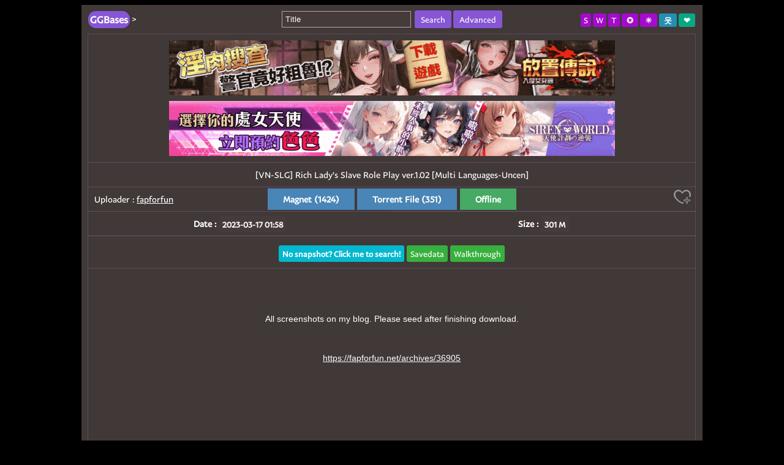

--- FILE ---
content_type: text/html;charset=UTF-8
request_url: https://www.ggbases.com/view.so?id=117915
body_size: 16911
content:


<!DOCTYPE html PUBLIC "-//W3C//DTD XHTML 1.0 Transitional//EN" "http://www.w3.org/TR/xhtml1/DTD/xhtml1-transitional.dtd">
<html>
<head>
	<meta http-equiv="Content-Type" content="text/html; charset=utf-8" />
	<title>[VN-SLG] Rich Lady's Slave Role Play ver.1.02 [Multi Languages-Uncen] BT/Magnet-GGBases</title>
	<meta name="keywords" content="hgame,h-game,doujin game,galgame,RPG,ADV,AVG,ACT,SLG,BitTorrent,Torrent,BT,Magnet" />
	<meta name="description" content="[VN-SLG] Rich Lady's Slave Role Play ver.1.02 [Multi Languages-Uncen]" />
	<meta http-equiv="x-dns-prefetch-control" content="on">
  	<link rel="dns-prefetch" href="https://a.realsrv.com" />
	<link rel="dns-prefetch" href="https://syndication.realsrv.com" />
	<link rel="dns-prefetch" href="https://poweredby.jads.co" />
	
	<link rel="icon" href="//www.ggbases.com/favicon.ico" type="image/x-icon" />
	<link rel="shortcut" href="//www.ggbases.com/favicon.ico"/>
	<link rel="bookmark" href="//www.ggbases.com/favicon.ico"/>
	<script type="text/javascript" src="//www.ggbases.com/js/dayjs.1.8.21.min.js"></script>
	<script type="text/javascript" src="//www.ggbases.com/js/jquery-1.7.2.min.js"></script>
	<script type="text/javascript">
	String.prototype.startsWith = String.prototype.startsWith || function (str) {
	    var reg = new RegExp("^" + str);
	    return reg.test(this);
	}
	String.prototype.endsWith = String.prototype.endsWith || function (str) {
	    var reg = new RegExp(str + "$");
	    return reg.test(this);
	}
	var pagespeed = {CriticalImages:{checkImageForCriticality: function(){}}}
	function parseSize(bytes){
		if(! bytes) return 'unknown';
		if (bytes === 0) return '0 B';
		var k = 1024, sizes = ['B', 'K', 'M', 'G', 'T', 'P', 'E', 'Z', 'Y'],
		i = Math.floor(Math.log(bytes) / Math.log(k));
		var v = (bytes / Math.pow(k, i)).toPrecision(3);
		if(v.indexOf("e") != -1){
			v = (bytes / Math.pow(k, i)).toFixed(0);
		}
	    return v + ' ' + sizes[i];
	}
	</script>
	<style type="text/css">
		#description table td{width:35%}#description a{text-decoration: underline;}#description img{margin:10px 0 0}#description p{margin:0}
		#description blockquote {padding: 2px 10px;margin:0px;}#description blockquote p{padding: 0px 10px;margin:0px;text-align:left}
		
		b, u, i, center,
		dl, dt, dd, ol, ul, li,
		fieldset, form, label, legend,
		table, caption, tbody, tfoot, thead, tr, th, td{margin: 0;padding: 0;border: 0;background: transparent;}
		dl, dt, dd, ol, ul, li{list-style:none;}
		.pages ul,.pages ol,.pages li{list-style:none;}
		
		.labels{display: inline;line-height:0;padding: .2em .4em;color: #fff;text-align: center;white-space: nowrap;vertical-align: middle;background-color: #e4eff1;border-radius: .25em;}
		.labels:visited{color:white}.hover:hover {background-color: #1807a7}
		.titleinput,.inputtext{
		    text-rendering: auto;color: initial;letter-spacing: normal;word-spacing: normal;text-transform: none;text-indent: 0px;
		    text-shadow: none;display: inline-block;text-align: start;margin: 0em;width: 100%;padding:5px;color: #222;
		    vertical-align: middle;background-color: #fff;border: 1px solid #7786b1;-webkit-box-shadow: inset 0 1px 1px rgba(0,0,0,.075);
		    box-shadow: inset 0 1px 1px rgba(0,0,0,.075);-webkit-transition: border-color ease-in-out .15s,-webkit-box-shadow ease-in-out .15s;
		    -o-transition: border-color ease-in-out .15s,box-shadow ease-in-out .15s;transition: border-color ease-in-out .15s,box-shadow ease-in-out .15s;
		}
		.label{display: inline;line-height:0;padding: .4em .5em;font-size: 90%;color:#fff;text-align: center;white-space: nowrap;vertical-align: middle;background-color: #F5F5F5;border-radius: .25em;}
		.label_c{color:#38b03f}
		
		input{outline: none;inline: none;}
		a{color:#800000;cursor:pointer;text-decoration:none;} 
		.info a{color:#000}
		a:visited{color:#666;text-decoration:underline;}
		a:hover{color:#e60;text-shadow: #0090ff 0px 0px 1px;}
		fieldset{width:78.6%;background-color:#FBFBFB;padding:5px 10px;margin:5px auto;border:0px solid #BEC3C6;overflow:hidden;}
		body{background-image: url("[data-uri]");font-family:PayPalSansBig-Regular,Arial,'Microsoft Yahei',微软雅黑;}
		table{width:100%;padding:10px;border-collapse:collapse;}
		table caption{position:relative;text-align:center;color:#666;margin:5px 0;padding-bottom:5px;font-size:13px;}
		table tr.dtr{background-color: #e4eff1}table tr.gtr{background-color: #e4eff1}
		table th{font-size:14px;color:#800000;text-align:center;border:1px solid #BFBFBF;background:#F5F5F5;padding:10px 5px;}
		table td{font-size:14px;border:1px solid rgba(217, 204, 228, 0.75);text-align:center;padding:10px 5px;}#recommendBts td{background:#F5F5F5;padding:10px;}
		.trhover2{background-color:#F5F5F5}
		.topleft{position:absolute;top:4px;left:0}
		.topright{position:absolute;top:5px;right:0}
		img{border:none}.navb{border-radius: .2em;color:#259a2a;}
		.dbutton{padding:8px 25px;cursor:pointer;background-color:#4985B7;color:#fff;font-weight: bold;}
		.dbutton:hover{color:#fff;background-color: #1807a7}
		.dbutton2{background-color: #46a964;margin-left: -3px;}
		.dbutton3{background-color: #a9465d;margin-left: 0.5px;}
		.alignbar{margin-top: -5px;margin-bottom: -20px;}
		.alignbar span{padding: 2px 5px;border: 1px solid #fff;cursor: pointer;background-color: #4985b7;color: #fff;font-size: 0.8em;}
		.file_folder{background-color:#F5F5F5}
		/* Footer style */
		#footer {font-size:0.8em;background: #F5F5F5;border:1px solid #BFBFBF;border-top:0;padding:5px 0 5px 0;}
		#footer p {line-height:25px;text-align: center;color:#777;}
		#footer a{color:#3oo; text-decoration:none;padding-left: 5px;}
		.fixedTop{display:none;height:40px;background-color:#F5F5F5;position:fixed;top:0;font-size:13px;border-bottom:1px solid #bababa;}
		@font-face{
		    font-family: 'PayPalSansBig-Regular';
		    src : url('/fonts/PayPalSansBig-Regular.ttf');
		}
			
				body{color:#fff;background-image:none;background-color:#000;}
				fieldset{background-color:rgba(70,60,60,0.94);}table caption{color:#fff}
				a{color:#fff;}a:hover{color:#e60;}a:visited{color:#bababa;}
				table td{border:1px solid rgba(116,100,130,0.49);}
				table th{color:#fff;border:1px solid rgba(116,100,130,0.49);background:rgba(0,0,0,0.45);}
				table tr.dtr{background-color: rgba(21,17,17,0.34)}table tr.gtr{background-color: rgba(21,17,17,0.34)}
				.info a{color:#fff}
				#recommendBts td{background:rgba(21,17,17,0.34);}.file_folder{background-color:rgba(21,17,17,0.34)}
				#footer {background: rgba(70,60,60,0.94);border:none;}
				#footer p {color:#fff;}.label{background-color:rgba(70,60,60,0.94);color:#fffdfc}.label a{color:#fffdfc}
				.fixedTop{background-color:rgba(70,60,60,0.94);border-bottom:1px solid rgba(116,100,130,0.49)}
				input,.titleinput,.inputtext{background-color: rgba(70,60,60,0.94);border: 1px solid #b3a9a9;color:#fff;caret-color:fff;}
				input::-webkit-input-placeholder {color: #fff;}input::-moz-input-placeholder {color: #fff;}input::-ms-input-placeholder {color: #fff;}
				.labels{background-color: #5a6061;}.navb{color:#fff;}.hover:hover {background-color: #c12806}
				#addFavorite img{filter:invert()}
				.dbutton:hover{background-color:#c12806}
				
			
		
		 
		.topleft a.sitename{font-size:1.2em;color:#e60}.topleft a.sitename b{display: inline;line-height:0;padding: .15em .25em .25em;color: #fff;text-align: center;white-space: nowrap;vertical-align: middle;background-color: #8656d4;border-radius: 0.8em;}
		.btnlabel{display: inline;padding: .2em .4em;color: #fff;text-align: center;white-space: nowrap;vertical-align: middle;background-color: #d6be18;border-radius: .25em;cursor:pointer}
		.btnlabel:hover {background-color: #1807a7}
		.ahover:hover {background-color: #1807a7}
		.slabels{display: inline;padding: .2em .4em;color: #fff;text-align: center;white-space: nowrap;vertical-align: middle;background-color: #5988b9;border-radius: .25em;}
		.lbc_s1{background-color: #a60ace}.lbc_s2{background-color: #2290b1}
		.lbc_s3{background-color: #07a985}.lbc_s4{background-color: #ab4788}
		.lbc_s5{background-color: #f1a325}.lbc_s6{background-color: #ce0404}
		.lbc_s7{background-color: #ea644a}.lbc_s8{background-color:#9e4410}
		
		.back-to-top {
		  position: relative;
		  font-size: 13px;
		  display: inline-block;
		  z-index: 100999;
		  color: #888;
		  background: #efefef;
		  border:solid 1px #d2d2d2;
		}
		.back-to-top:hover,.back-to-top:focus{
		  color: #fff;
		  border:solid 1px #aaa;
		}
		.top_pink{
		   background: #DA4882;
		   box-shadow: 0 0 5px #8E004B;
		   border: 0;
		   padding:10px;
		   color: #fff;
		   border-radius: 5px;
		   transition: all 0.3s;
		   -webkit-transition: all 0.3s;
		}
		.top_pink:hover{
		  border: 0;
		  color: #efefef;
		  box-shadow: 0 0 10px #8E004B;
		  text-decoration: none;   
		}

		table caption{position:relative;padding-bottom:10px;}
		table td{padding:10px;}.dbuttoncopied{background-color: #c20768;}
		.recommendstr img{height:120px;float:left;margin-right:10px;}
		.recommendstr td{text-align:left}
		.l_i {background-color: #03b8cf;color:#fff}.l_s {background-color: #38b03f;color:#fff}.l_k {background-color: #ab4788;color:#fff}
		.l_g {font-size:1em;background-color: #5b545c;color:#fff}.elabel{color: #80f8c1;margin-left:1px;}
		.bbaba{border-radius:5px;color:#fff;margin:0 2px;}.female_span{line-height: 30px;}
		a.ahover:hover{color:#fff}.hiddent2ag{display:none}.dbutto2n{border-radius: 0.15em;}
	</style>
	<span class='hiddenAd'></span>
</head>
<body>
	<div>
		<fieldset>
	    	<table id="touch">
	    		<caption style="padding-bottom:5px">
	    			






<style>
.labelsKl{display: inline;line-height:25px;padding: .2em .4em;color: #fff;text-align: center;white-space: nowrap;vertical-align: middle;background-color: #e4eff1;border-radius: .25em;}
.lb_sf1{background-color: #a60ace}.lb_sf2{background-color: #2290b1}
.lb_sf3{background-color: #07a985}.lb_sf4{background-color: #ab4788}
.lb_sf5{background-color: #540844}.lb_sf6{background-color: #3280fc}
</style>
<form id="queryForm" action="//www.ggbases.com/search.so" method="get" style="margin-left: 0;">
	<input type="hidden" name="p" value="0" />
	
	
	
	
	<input autofocus="autofocus" class="titleinput hovertitleinput" autocomplete="off" name="title" style="width:20%" placeholder="Title" value="" action="#searchBtn" />
	
	
	
	&nbsp;<span class="labelsKl ahover" id="searchBtn" style="border-radius: .25em;cursor:pointer;padding:6px 10px;background-color:#8656d4">Search</span>
	<span class="labelsKl ahover" id="searchSettingBtn" style="border-radius: .25em;cursor:pointer;padding:6px 10px;background-color:#8656d4">Advanced</span>
	
	<div id="advanced" style="margin-top:10px;display:none"><input type="hidden" name="advanced" value="0" />
	[<input type="checkbox" name="query_desc" value="1"  />Description&nbsp;&nbsp;<input type="checkbox" name="query_file_list" value="1"  />File list
	]
	&nbsp;&nbsp;&nbsp;&nbsp;&nbsp;&nbsp;
	(<input type="radio" name="orderby" onclick="resetorder();" value="" />|<input type="radio" name="orderby" value="0"  />Date&nbsp;&nbsp;<input type="radio" name="orderby" value="1"  />Size&nbsp;&nbsp;→&nbsp;&nbsp;
	<input type="radio" name="sort" value="0"  />Descend&nbsp;&nbsp;<input type="radio" name="sort" value="1"  />Ascend
	)</div>
	<script type="text/javascript">
		//$(function(){
			$(".searchwords .labelsKl").addClass("lb_sf" + (new Date().getHours() % 5 + 1));
			$("#searchBtn").click(function(){
				$("#queryForm").submit();
				return;
			});
			
			var advanced = $("#advanced").html();
			$("#queryForm #searchSettingBtn").on("click", function(){
				if($("#advanced").html() === ''){
					$("#advanced").html(advanced);
				}
				if($("#advanced").css("display") === 'none'){
					$("input[name='advanced']").val("1");
				}else{
					$("input[name='advanced']").val("0");
				}
				$("#advanced").toggle();
			});
			if('0' != '1'){
				$("#advanced").hide();
			}
		//});
		function resetorder(){
			$("[name='sort']").attr('checked', false);
		}
		var lang = '';
	</script>
</form>
		
	    			
<span class="topleft"><a class="sitename" href="//www.ggbases.com/"><b>GGBases</b></a>&nbsp;&gt;&nbsp;






















</span>
<span class="topright">

<a class="labels lbc_s1 hover" href="//www.ggbases.com/savedata.so" class="labels lbc_s3 hover" title='Savedata'>S</a>
<a class="labels lbc_s1 hover" href="//www.ggbases.com/walkthrough.so" class="labels lbc_s3 hover" title='Walkthrough'>W</a>
<a class="labels lbc_s1 hover" href="//www.ggbases.com/tags.so" class="labels lbc_s3 hover" title='Game Tags'>T</a>

	
		<a class="labels lbc_s1 hover" title='Brand Navigation' href="//www.ggbases.com/nav.so"><b>&nbsp;&#x272a;&nbsp;</b></a>
	

<a class="labels lbc_s1 hover" title='Change skin' href="javascript:changeskin();"><b>&nbsp;&#x2600;&nbsp;</b></a>

	
	
		
		<a class="rda labels lbc_s2 hover" href="//www.ggbases.com/log.so?uxt=8xerta32e" title='Login'><b>&nbsp;&#50883;&nbsp;</b></a>
		
		
		<a class="rda labels lbc_s3 hover" href="//www.ggbases.com/reg.so?uxt=8xerta32e" title='Signup'><b>&nbsp;&#x2764;&nbsp;</b></a>
		
		<script type="text/javascript">
			$(".r2da").each(function(){
				if($(this).attr('href').indexOf("&reback=") === -1)
				$(this).attr('href', $(this).attr('href') + "&reback=" + encodeURIComponent("//www.ggbases.com"));
			});
		</script>
	

<script type="text/javascript">
	function changeskin(){
		var exp = new Date();exp.setTime(exp.getTime() + 365 * 24 * 60 * 60 * 1000);
		var skin = getCookie("skin");if(skin != 'day'){document.cookie = "skin=day" + ";path=/;expires=" + exp.toGMTString();}else{document.cookie = "skin=night" + ";path=/;expires=" + exp.toGMTString();}
		window.location.href = window.location.href;
	}
	function getCookie(name)
	{
		var arr,reg=new RegExp("(^| )"+name+"=([^;]*)(;|$)");
		if(arr=document.cookie.match(reg))
		return unescape(arr[2]);
		else
		return null;
	}
</script>
</span> 
	    		</caption>
				<tr><td colspan="10" class="ad"><a href="https://s.hamxx.cc/?attributionId=155" target='_blank' rel='nofollow'><img src="//file.galpic.xyz/axfile/XR_random_728_90_v64.gif" border=0 style="height:90px"></a>
<a href="https://a.wm4lp-op.org/?attributionId=155" target='_blank'><img src="//file.galpic.xyz/axfile/NX_random_728_90_v3.gif" border=0 style="margin-top:5px"></a></td></tr>
	    		<tr><td colspan="10" style="text-align:center" id="atitle">[VN-SLG] Rich Lady's Slave Role Play ver.1.02 [Multi Languages-Uncen]</td></tr>
	    		
	    		<tr><td class="downtd" colspan="10" style="position:relative;">
	    			<span class="dbutton">Magnet&nbsp;(1424)</span>
	    		
	    			<span style="display:none;" class="dbutton" bt="1">Torrent File&nbsp;(351)</span>
	    		
	    		
	    			&nbsp;<span class="dbutton dbutton2" bt="2">Offline</span>
	    		
	    		
	    		
				
	    		<span class="info" style='position:absolute;top:10px;left:10px;'>
				Uploader&nbsp;:&nbsp;<a href="//www.ggbases.com/search.so?source_author=fapforfun" style="text-decoration: underline;">fapforfun</a>&nbsp;
				</span>
				
				
	    		
	    		<span class="info" style='position:absolute;top:0;right:5px;'>
				<a title="Favorite" isfav='' id="addFavorite"><img src="[data-uri]" /></a>
				</span></td></tr>
				
				 
				
					
					
					
					
				
	    		
	    		<tr style='font-weight:bold;'><td width="50%" style="border-right:none;">Date&nbsp;:&nbsp;<span class="label label_c" id='udate' v='1679018280000'>2023-03</span></td><td width="50%" style="border-left:none;">Size&nbsp;:&nbsp;<span class="label label_c">301 M</span></td></tr>
	    		
	    		<tr style='font-weight:bold;display:none' id="brandTr"><td width="50%" style="border-right:none;"><span class="label"><a href="//www.ggbases.com/search.so?title=" id="brandA"></a></span></td><td width="50%" style="border-left:none;"><span class="label"><a href="" target="_blank" id="home_urlA"></a></span></td></tr>
	    		
	    		 
	    		<tr>
	    		<td colspan="10" style="padding:18px 0 15px 0;">
	    			<a id="showCoverBtn" href="//www.ggbases.com/cover.so?id=117915" target="_blank"><b><span class="label l_i hover">No snapshot? Click me to search!</span></b></a>
	    			
	    			<a href="//www.ggbases.com/savedata.so?id=117915"><span class="label l_s hover">Savedata</span></a>&nbsp;<a href="//www.ggbases.com/walkthrough.so?id=117915"><span class="label l_s hover">Walkthrough</span></a>
	    			
	    		</td>
	    		</tr>
	    		
	    		
	    		
	    		
	    		
	    		<tr id="description"><td colspan="10" class="showImg" style="border-bottom:none;word-break:break-word;white-space: pre-line;font-family:Arial,'Microsoft Yahei',微软雅黑;">
	    		
	    		
	    		
	    		<div markdown-no-images><div>All screenshots on my blog. Please seed after finishing download.<br />
<br />
<a href="https://fapforfun.net/archives/36905" target="_blank"><meta style='display:none' class="align-bottom" src="http://2.bp.blogspot.com/-X05x3dmNaW4/Ui6aotXfMxI/AAAAAAAAAYM/5tRdZxIJfSA/s1600/ss.png" style="max-width: 100%; " /></a>					</div>
				</div><br/></td></tr>
	    		
	    		<tr id="hidetr" style="display:none;"><td colspan="10" style="border-top:none"></td></tr>
				<tr style='display:none'><td colspan="10" class="ad"><span class='hiddenAd'></span></td></tr>
	    		
	    	</table>
	    	<script type="text/javascript">
				$("#description a").each(function(){
					var v=$(this).text(), tmax = 100;
					if(v.length > tmax){
						$(this).text(v.substring(0, tmax));
					}
					$(this).attr("target", "_blank");
					if(!$(this).attr("href") || $(this).attr("href") == ""){$(this).text('[ X ]');}
				});
				$("#description img").each(function(){
					$(this).css("max-width", $(window).width() * 0.7 + "px");
				});
			</script>
	    	
<div id="footer">
    <p>Copyright &copy; 2026 <a href="//www.ggbases.com/" title="GGBases" target="_blank">GGBases</a> V2.11003 <a title="If encroach on your copyright,please contact me!" id="mailme" href="mail=to:ggbases#post$com">Contact</a>&nbsp;
    
    <a href="//www.ggbases.com/2257.so" title="18 U.S.C. 2257 Statement">2257</a>&nbsp;&nbsp;|
	<a href="javascript:setlang('en');">English</a><a href="javascript:setlang('zh-gg');">中文</a><a href="javascript:setlang('ja');">日本語</a><a href="javascript:setlang('ko');">한국의 </a>
	
	
	<a style="display:none;" href="//www.ggbases.com/newlist.so">newlist</a>
	<a href="https://btmet.ydgal.com/?r=0" title="Magnet Link Search Engine" target="_blank" style="display:none">BTMET</a>
	&nbsp;2ms
	</p>
</div>
<div id='skeypanel' style="text-align:left;font-size:14px;display:none;border:1px solid #7786b1;border-top:none;position:absolute;z-index:10;background-color:#fff"></div>
<div class="fixedTop"><div>






<style>
.labelsTb{display: inline;line-height:0;padding: .2em .4em;color: #fff;text-align: center;white-space: nowrap;vertical-align: middle;background-color: #e4eff1;border-radius: .05em;}
.lb_sX1{background-color: #a60ace}.lb_sX2{background-color: #2290b1}
.lb_sX3{background-color: #07a985}.lb_sX4{background-color: #ab4788}
.lb_sX5{background-color: #540844}.lb_sX6{background-color: #3280fc}
.topleft2{position:absolute;top:10px;left:0}
.topright2{position:absolute;top:11px;right:0}
</style>
<form class="queryForm" action="//www.ggbases.com/search.so" method="get" style="margin-left: 0;margin-top:5px">
	<input type="hidden" name="p" value="0" />
	
	
	
	
	
	
	
	<input autofocus="autofocus" class="titleinput titleinput2" autocomplete="off" name="title" style="width:20%" placeholder="Title" value="" action="#searchBtn" />
	
	
	
	&nbsp;<span class="labelsTb ahover searchBtn" style="border-radius: .25em;cursor:pointer;padding:6px 10px;background-color:#8656d4">Search</span>
	<span class="labelsTb ahover" class="searchSettingBtn" style="border-radius: .25em;cursor:pointer;padding:6px 10px;background-color:#bababa">Advanced</span>
	<script type="text/javascript">
		$(".searchBtn").click(function(){
			$(".queryForm").submit();
			return;
		});
	</script>
</form>
<span class="topleft"><a class="sitename" href="//www.ggbases.com/"><b>GGBases</b></a>&nbsp;&gt;&nbsp;






















</span>
<span class="topright">

<a class="labels lbc_s1 hover" href="//www.ggbases.com/savedata.so" class="labels lbc_s3 hover" title='Savedata'>S</a>
<a class="labels lbc_s1 hover" href="//www.ggbases.com/walkthrough.so" class="labels lbc_s3 hover" title='Walkthrough'>W</a>
<a class="labels lbc_s1 hover" href="//www.ggbases.com/tags.so" class="labels lbc_s3 hover" title='Game Tags'>T</a>

	
		<a class="labels lbc_s1 hover" title='Brand Navigation' href="//www.ggbases.com/nav.so"><b>&nbsp;&#x272a;&nbsp;</b></a>
	

<a class="labels lbc_s1 hover" title='Change skin' href="javascript:changeskin();"><b>&nbsp;&#x2600;&nbsp;</b></a>

	
	
		
		<a class="rda labels lbc_s2 hover" href="//www.ggbases.com/log.so?uxt=8xerta32e" title='Login'><b>&nbsp;&#50883;&nbsp;</b></a>
		
		
		<a class="rda labels lbc_s3 hover" href="//www.ggbases.com/reg.so?uxt=8xerta32e" title='Signup'><b>&nbsp;&#x2764;&nbsp;</b></a>
		
		<script type="text/javascript">
			$(".r2da").each(function(){
				if($(this).attr('href').indexOf("&reback=") === -1)
				$(this).attr('href', $(this).attr('href') + "&reback=" + encodeURIComponent("//www.ggbases.com"));
			});
		</script>
	

<script type="text/javascript">
	function changeskin(){
		var exp = new Date();exp.setTime(exp.getTime() + 365 * 24 * 60 * 60 * 1000);
		var skin = getCookie("skin");if(skin != 'day'){document.cookie = "skin=day" + ";path=/;expires=" + exp.toGMTString();}else{document.cookie = "skin=night" + ";path=/;expires=" + exp.toGMTString();}
		window.location.href = window.location.href;
	}
	function getCookie(name)
	{
		var arr,reg=new RegExp("(^| )"+name+"=([^;]*)(;|$)");
		if(arr=document.cookie.match(reg))
		return unescape(arr[2]);
		else
		return null;
	}
</script>
</span> </div></div>
<script type="text/javascript">
	$(".fixedTop").css({"left": ($("fieldset").offset().left + 10) + "px", "width": ($("fieldset").width()) + "px"});
	$(".fixedTop form").css({"width": ($("fieldset").width()) + "px", "text-align": "center"});
	$(window).scroll(function() {
	    var top = $(document).scrollTop();
	    if(top > 60){
	    	if($(".fixedTop").css("display") === 'none'){
	    		$(".fixedTop .topleft").addClass("topleft2");$(".fixedTop .topright").addClass("topright2");
	    		$(".fixedTop").show();$("#skeypanel").hide();
	    		if($(".hovertitleinput").val() != ''){$(".titleinput2").val($(".hovertitleinput").val());}
	    	}else{
	    		if($(".titleinput2").val() != ''){$(".hovertitleinput").val($(".titleinput2").val());}
	    	}
	    }else{$(".fixedTop").hide();$(".fixedTop .topleft").removeClass("topleft2");$(".fixedTop .topright").removeClass("topright2");}
	});

	function showskeypanel(data){
		var s = "";
		for(var i in data){
			s += "<a href='//www.ggbases.com/search.so?title=" + encodeURI(data[i].word) + "'><p style='padding:5px;margin:0;'><span class='slabels lbc_s1'>" + data[i].word + "&nbsp;&nbsp;&nbsp;&nbsp;&nbsp;&nbsp;<i>(" + data[i].result + ")</i></span></p></a>";
		}
		$("#skeypanel").css({"left" : ($(".hovertitleinput").offset().left) + "px", "top" : ($(".hovertitleinput").offset().top + $(".titleinput").height() + 11) + "px"}).html(s).show();
	}
	var lastsearchkey, searchkey, searchdone = true;
	$(".hovertitleinput").on('input propertychange', function() {  
		searchkey = $(this).val();
	});
	$(".hovertitleinput, #skeypanel").hover(function(){searchkey = $(".hovertitleinput").val();$("#skeypanel").show();},function(){$("#skeypanel").hide();});
	if(window.location.href.indexOf('source_author=') == -1 && window.location.href.indexOf('uid=') == -1){
		setInterval(function(){
			if(searchdone && searchkey && $.trim(searchkey) != '' && $.trim(searchkey) != lastsearchkey){
				searchdone = false;
				lastsearchkey = $.trim(searchkey);
				if (typeof Storage !== "undefined" && typeof JSON !== "undefined") {
					var data = JSON.parse(sessionStorage.getItem("searchkey_" + lastsearchkey));
				    if(data && data.length > 0){
				    	showskeypanel(data);
				    	searchdone = true;
				    	return;
				    }
				}
				$.ajax({
					url: "//www.ggbases.com/skey.so",
					type: "POST",
					dataType: "JSON",
					data: {word: lastsearchkey},
					success: function(data){
						if(data && data.length > 0){
							showskeypanel(data);
							if (typeof Storage !== "undefined" && typeof JSON !== "undefined") {
								sessionStorage.setItem("searchkey_" + lastsearchkey, JSON.stringify(data));
							}
						}else{
							$("#skeypanel").hide();
						}
						searchdone = true;
					},
					error: function(){
						searchdone = true;
					}
				});
			}else if($.trim(searchkey) === ''){
				$("#skeypanel").hide();
			}
		}, 1000);
	}
	
	function resizeTb(){
		var table_h = 0;
		$("tr,caption").each(function(){
			if($(this).attr("id") != "hidetr" && $(this).css('display') != 'none'){
				table_h += $(this).height();
			}
		});
		if(table_h < $(window).height() - 110){
			$("#hidetr").height($(window).height() - 110 - table_h).show();
		}else{
			$("#hidetr").hide();
		}
	}
	resizeTb();
	$("#mailme").attr("href", $("#mailme").attr("href").replace('=','').replace('#','@').replace('$','.'));
</script>

<script src="//www.ggbases.com/js/backTotop/jquery.backTotop.js"></script>
<script type="text/javascript">
    $("body").backTotop({
     isWindow: true, // If you want btt for window
     text: "TOP ↑",
     cssClass:"top_pink",
     buttonPos:{
       bottom: 50,
       right: 0
     }
    });
    var fieldsetMin = $(window).height() - 30;
    $("fieldset").attr("style", "max-width:90%;overflow:hidden;min-height:" + fieldsetMin + "px;_height:expression_r(function(el){el.scrollHeight < " + fieldsetMin + " ? '" + fieldsetMin + "px' : el.scrollHeight + 'px');}(this)");
  function coverurl(tid){
	  var num = tid.split("_")[0];
	  var coverUrl = "//file.galpic.xyz/_200_cover/";
	  if(parseInt(num) > 1360000){
		  return coverUrl + "new/" + tid;
	  }else{
		  return coverUrl + "old/" + tid;
	  }
  }
</script>
<script type="text/javascript">
Date.prototype.format = function (fmt) { 
	var o = {"M+": this.getMonth() + 1, "d+": this.getDate(), "h+": this.getHours()};
	if (/(y+)/.test(fmt)) fmt = fmt.replace(RegExp.$1, (this.getFullYear() + "").substr(4 - RegExp.$1.length));
	for (var k in o) if (new RegExp("(" + k + ")").test(fmt)) fmt = fmt.replace(RegExp.$1, (RegExp.$1.length == 1) ? (o[k]) : (("00" + o[k]).substr(("" + o[k]).length)));
	return fmt;
}
if (typeof Storage !== "undefined" && true){
	/* var useadproxy = localStorage.getItem("useadproxy" + new Date().format("yyyy-MM-dd hh"));
	if(!useadproxy){
		document.write('<scr'+'ipt async=true src="//a.realsrv.com/ad-provider.js" onerror="setadproxy()"></scr'+'ipt>');
	}
	var cantopenjc = localStorage.getItem("cantopenjc" + new Date().format("yyyy-MM-dd"));
	if(!cantopenjc){
		document.write('<scr'+'ipt async=true src="//xapi.juicyads.com/js/jac.js" onerror="setcantopenjc()"></scr'+'ipt>');
	} */
}
function setadproxy(){
	if (typeof Storage !== "undefined"){
		localStorage.setItem("useadproxy" + new Date().format("yyyy-MM-dd hh"), true);
	}
}
function setcantopenjc(){
	if (typeof Storage !== "undefined"){
		localStorage.setItem("cantopenjc" + new Date().format("yyyy-MM-dd"), true);
	}
}
document.cookie = "timezone=" + new Date().getTimezoneOffset()/60;
window.onresize = function(){$("#skeypanel").html("");document.cookie = "w=" + document.body.scrollWidth;};document.cookie = "w=" + document.body.scrollWidth; function setlang(lang){if(lang){var exp = new Date();exp.setTime(exp.getTime() + 365*24*60*60*1000);document.cookie = "lang=" + lang + ";path=/;expires=" + exp.toGMTString();}if(window.location.href.indexOf('.so') == -1){l_l(function(){window.location.href = window.location.href;})}else{window.location.href = window.location.href;}}
$(".showImg img").each(function(){if($(this)[0].complete){imgreset($(this));}else{$(this).load(function(){imgreset($(this));});}});
var mw = document.body.offsetWidth * 0.8;function imgreset(img){var w = img.width();if(w > mw){img.width(mw);}};
function l_l(call){$.ajax({url:'//www.ggbases.com/log.so',type:'head',dataType:'json',success:function(){call();},error:function(){call();}});}
</script>


<span class='hiddenAd'></span>
<span class='hiddenAd'></span>



		 </fieldset>
	</div> 
	<a><span class="hiddena" style="display:none;">d</span></a>
<script type="text/javascript">
	$("#udate").html(dayjs(parseInt($("#udate").attr("v"))).format('YYYY-MM-DD HH:mm'));
	
	var bt_open = '1';
	if(bt_open === "1" && -200000 < 117915){
		$(".dbutton[bt='1']").show();
	}
	var cancopy = false;
	window.copytext = null;
	var dbuttonevent = function() {
		var this_ = $(this);
		var context = "magnet.so?";
		var openinnew = false;
		if($(this).attr("bt") == "1"){
			context = "down.so?";
		}else if($(this).attr("bt") == "2"){
			context = "downByCloud.so?aff=offcloud&";
			openinnew = true;
		}else if($(this).attr("bt") == "3"){
			if(false){
				context = "user/qds.so?b";
			}else{
				context = "log.so?uxt=8xerta32e&reback=" + encodeURIComponent("//www.ggbases.com/user/qds.so?b");
			}
		}else if($(this).attr("bt") == "4"){
			//context = "downByCloud.so?aff=offline&";
			context = "o/offline.so?b";
		}else if($(this).attr("bt") == "5"){
			context = "user/play.so?b";
		}else if($(this).attr("bt") == "9"){
			if($("input[name='magnet_model']").prop('checked')){
				localStorage.setItem("magnetopera", "download");
			}
		}else if($(this).attr("bt") == "10"){
			if($("input[name='magnet_model']").prop('checked')){
				localStorage.setItem("magnetopera", "copy");
			}
			fetchMagnetJson(this_);
			return;
		}else{
			if(cancopy && typeof Storage !== "undefined"){
				var magnetopera = localStorage.getItem("magnetopera");
				if(!magnetopera){
					var thistd = $(this).parent();
					thistd.find('.dbutton').remove();
					thistd.prepend('<span class="dbutton" bt="9">Magnet</span>&nbsp;<span class="dbutton" bt="10">Copy Link</span>&nbsp;<input type="checkbox" name="magnet_model" value="1">Remember my choice');
					$(".dbutton").one("click", dbuttonevent);
					return;
				}else if(magnetopera == 'copy'){
					fetchMagnetJson(this_);
					return;
				}
			}
		}
		var url = "//www.ggbases.com/" + context + "id=117915";
		var browser_agent = navigator.userAgent;
		if(browser_agent.indexOf('AppleWebKit') != -1){
			window.open(url, openinnew ? '_blank' : '_self');
		}else{
			$(".hiddena").parent().attr("target", openinnew ? '_blank' : '_self');
			$(".hiddena").parent().attr("href", url);
			$(".hiddena").click();
		}
	};
	$(".dbutton").one("click", dbuttonevent);
	
	
	
	
	if(window.localStorage){
		var vtalign = localStorage.getItem('vtext-align');
		if(vtalign){
			$('#description td').css({"text-align" : vtalign});
		}
	}	
	$(".alignbar span").click(function(){
		$(this).parent().parent().css({"text-align" : $(this).attr("act")});
		if(window.localStorage){
			localStorage.setItem('vtext-align', $(this).attr("act"));
		}
	});
	$("td.ad").each(function(){
		if($(this).html() !== ''){
			$(this).parent().show();
		}else{
			$(this).parent().hide();
		}
	});
	$(".spoilerbutton").hide();
	
	
	$("#addFavorite").on("click", function(){
		
		
		window.location.href = "//www.ggbases.com/log.so?uxt=8xerta32e&reback=" + encodeURIComponent("//www.ggbases.com/view.so?id=117915");
		
	});
	if($("#addFavorite").attr("isfav") === 'true'){
		selectfav();
	}
	function selectfav(){
		$("#addFavorite").find("img").attr("src", '[data-uri]');
		$("#addFavorite").off();
		$("#addFavorite").attr("href", "//www.ggbases.com/user/myfav.so");
	}
	
	
	
	var pres = {'│2D.G.F.│＊自炊品':'2D.G.F ＊自炊品','│2D.G.F.│ ＊自炊品':'2D.G.F ＊自炊品','│2D.G.F.│':'2D.G.F.',
			'『girlcelly』':'girlcelly','『girlcelly／❀AS Bought Game❀』':'girlcelly／❀AS Bought Game❀',
			'『girlcelly／❀velka Bought Game❀』':'girlcelly／❀velka Bought Game❀','|Shine|':'Shine',
			'❀ Shine Own Bought ❀':'Shine Own Bought','❀velka Bought❀':'velka Bought',
			'❀Release by velka❀':'Release by velka','❀Bought | Released by velka❀':'velka','~NEW~':'~NEW~','❀ Shine ❀':'Shine','(18禁ゲーム)':'18禁ゲーム','[ScrewThisNoise]':'ScrewThisNoise','[Ments]':'Ments','❀Own Bought❀':'Own Bought'};
	var tres = "[RPG][ACT][SLG][ADV][AVG]";
	function pkA(t){
		try{if(t.replace(/<[^>]+>/g,"").indexOf(":") > -1) return t;
		var r = /\[(.+?)\]/g;var m,i=0,bc = "",v;
		for(var k in pres){
			if(t.indexOf(k) != -1){
				t = ga(t.replace(k, '[' + k + ']'), pres[k], k, "lbc_s6");break;
			}
		}
		while(m = r.exec(t)) {
			if(i >= 5) break;
			i++;v=m[1];
			if(v.length > 30) break;
			if(v.indexOf(',') != -1 || v.indexOf('/') != -1 || v.indexOf('／') != -1 || v.toLowerCase().indexOf('ver') == 0) continue;
			if(v.indexOf('MB') == v.length - 2 || v.indexOf('GB') == v.length - 2) continue;
			if(/^[0-9]+.?[0-9]*$/.test(v) && v.length === 6){
				bc = "lbc_s4";
			}else if(tres.indexOf(v) != -1){
				bc = "lbc_s5";
			}else if(v.replace(/<[^>]+>/g,"") != '' && v !== t){
				bc = "lbc_s3";
    		}
			t = ga(t,v,v,bc);
		}}catch(e){}
		return t;
	}
	function ga(t,v,v2,bc){
		return t.replace('[' + v2.replace(/<[^>]+>/g,"") + ']', "<a style='font-style:italic;font-weight:normal;line-height:2.5em' class='ahover bbaba " + bc + " labels' href='//www.ggbases.com/search.so?title=" + encodeURI(v.replace(/<[^>]+>/g,"")) + "' title='" + v.replace(/<[^>]+>/g,"") + "'>" + v + "</a>");
	}
	
	$("a.recoma").each(function(){
		var titlehtml = pkA($(this).html());
		if(typeof replaces != 'undefined'){
			for(var k in replaces){
				titlehtml = titlehtml.replace(k, replaces[k]);
			}
		}
		$(this).html(titlehtml);
	});
	
	
		
		
		
	
	
	
	
</script>


<script type="text/javascript">
$("#description a").each(function(){var v=$(this).text(),max=100;if(v.length>max){$(this).text(v.substring(0,max))}$(this).attr("target","_blank");if(!$(this).attr("href") || $(this).attr("href") == ""){$(this).text('[ X ]');}});
$('#description meta').each(function(){
	if($(this).parent().attr('href')){
		$(this).parent().html($(this).parent().attr('href'));
	}else if($(this).attr('src')){
		$(this).before("<p><a rel='nofollow' target='_blank' href='" + $(this).attr('src') + "'>" + $(this).attr('src') + "</a></p>");
	}
});
function autoHeight(iframe) {
    if (!iframe) {
    	iframe = document.getElementById('iframe');
    }
    if(iframe){
    	$("#ecover").hide();
    	var iframeWin = iframe.contentWindow || iframe.contentDocument.parentWindow;
        if (iframeWin.document.body) {
          iframe.height = iframeWin.document.documentElement.scrollHeight || iframeWin.document.body.scrollHeight;
          iframe.width = iframeWin.document.documentElement.scrollWidth || iframeWin.document.body.scrollWidth;
        }
    }
}
window.onload = function() {
   autoHeight(document.getElementById('iframe'));
}
</script>

<script type="text/javascript">
	var isadmin = false;
	var execfiletotal = [{"name":"Game.exe","rows":[{"id":8144,"length":"140800","total":2677,"engine":"RPG Maker"},{"id":18914,"length":"46432256","total":602,"engine":"RPG Maker"},{"id":6560,"length":"135168","total":417,"engine":"RPG Maker"},{"id":17054,"length":"3702784","total":366,"engine":"Wolf RPG"},{"id":89161,"length":"1604096","total":226,"engine":"RPG Maker"},{"id":8714,"length":"69632","total":96,"engine":"RPG Maker"},{"id":8172,"length":"3092480","total":56,"engine":"Wolf RPG"},{"id":39026,"length":"6303744","total":52,"engine":"Wolf RPG"},{"id":89045,"length":"6365184","total":51,"engine":"Wolf RPG"},{"id":8755,"length":"2764800","total":40,"engine":"Wolf RPG"},{"id":82687,"length":"6299648","total":34,"engine":"Wolf RPG"},{"id":11419,"length":"3756032","total":28,"engine":"Wolf RPG"},{"id":17707,"length":"3715072","total":21,"engine":"Wolf RPG"},{"id":18399,"length":"3698688","total":15,"engine":"Wolf RPG"},{"id":38353,"length":"6295552","total":13,"engine":"Wolf RPG"},{"id":18864,"length":"253952","total":12,"engine":"RPG Maker"},{"id":21577,"length":"3805184","total":11,"engine":"Wolf RPG"},{"id":17381,"length":"2404352","total":10,"engine":"Wolf RPG"},{"id":21742,"length":"141312","total":9,"engine":"RPG Maker"},{"id":18427,"length":"67584","total":8,"engine":"RPG Maker"},{"id":86966,"length":"3996672","total":8,"engine":"RPG Maker"},{"id":8466,"length":"61952","total":7,"engine":"RPG Maker"},{"id":17377,"length":"3735552","total":7,"engine":"Wolf RPG"},{"id":18837,"length":"3706880","total":7,"engine":"Wolf RPG"},{"id":88846,"length":"641024","total":7,"engine":"Unity"},{"id":8880,"length":"2760704","total":6,"engine":"Wolf RPG"},{"id":30137,"length":"46432768","total":6,"engine":"RPG Maker"},{"id":89718,"length":"6361088","total":6,"engine":"Wolf RPG"},{"id":8377,"length":"280064","total":5,"engine":"RPG Maker"},{"id":17327,"length":"3731456","total":5,"engine":"Wolf RPG"},{"id":22074,"length":"3121152","total":5,"engine":"Wolf RPG"},{"id":82009,"length":"46646784","total":5,"engine":"RPG Maker"},{"id":17555,"length":"3727360","total":4,"engine":"Wolf RPG"},{"id":26216,"length":"2723840","total":4,"engine":"Wolf RPG"},{"id":34038,"length":"3780608","total":4,"engine":"Wolf RPG"},{"id":34112,"length":"54784","total":4,"engine":null},{"id":38759,"length":"3719168","total":4,"engine":"Wolf RPG"},{"id":82412,"length":"73728","total":4,"engine":"RPG Maker"},{"id":87617,"length":"461824","total":4,"engine":"RPG Maker"},{"id":18380,"length":"125440","total":3,"engine":"RPG Maker"},{"id":21683,"length":"3850240","total":3,"engine":"Wolf RPG"},{"id":21804,"length":"45056","total":3,"engine":"RPG Maker"},{"id":22158,"length":"271360","total":3,"engine":"RPG Maker"},{"id":30291,"length":"163848","total":3,"engine":"RPG Maker"},{"id":33904,"length":"606208","total":3,"engine":null},{"id":34979,"length":"506481839","total":3,"engine":null},{"id":36272,"length":"160256","total":3,"engine":"RPG Maker"},{"id":36451,"length":"35830524","total":3,"engine":null},{"id":37175,"length":"5533696","total":3,"engine":"Wolf RPG"},{"id":83799,"length":"6316032","total":3,"engine":"Wolf RPG"}]},{"name":"game.exe","rows":[{"id":84047,"length":"18176512","total":13,"engine":"Unity"},{"id":83765,"length":"931328","total":6,"engine":"RPG Maker"},{"id":38457,"length":"16103424","total":6,"engine":"Unity"}]}];
	var file = {"announce":"http://anidex.moe:6969/announce","created by":"uTorrent/3.5.5","creation date":1679017447,"info":{"name":"Rich Lady's Slave Role Play.rar","length":315374528}};
	var files = file.info.files, fs=[], max = 20, sizefiles, filetypefiles,showall = false;sortm = '0',cdate = '',publisher='',str = '', showdetailfiles = ''; 
	if(file != ''){
		if(file['creation date']){
			cdate = '<span class="slabels">' + dayjs(file['creation date'] * 1000).format('YYYY-MM-DD HH:mm') + '</span>&nbsp;';
		}
		if(file.info.publisher){
			publisher = '<span class="slabels">' + file.info.publisher + '</span>&nbsp;';
		}
		if(false){
			showdetailfiles = "&nbsp;<a href='https://fl.ydgal.com/" + (117915 + "").substr(0, 3) + "/" + 117915 + ".txt' target='_blank'><span class='label l_g hover' style='padding: .2em .4em;'>Show inner files</span></a>";
			if(isadmin){
				showdetailfiles += "&nbsp;<a href='https://readme.ydgal.com/" + (117915 + "").substr(0, 3) + "/" + 117915 + "/' target='_blank'><span class='label l_g hover' style='padding: .2em .4em;'>Readme</span></a>";
			}
		}
		if(files){
			for(var i = 0; i < files.length; i ++){
				if(files[i].path.length > 1){
					var p_ = "", dd = {};
					for(var j = 0; j < files[i].path.length - 1;j ++){
							p_ += files[i].path[j] + "/";
					}
					dd.length = files[i].length;dd.dir = p_;dd.dirs = files[i].path.slice(0, files[i].path.length - 1);
					dd.level = files[i].path.length - 1;dd.name = files[i].path[files[i].path.length - 1];fs.push(dd);
				}else{fs.push({length:files[i].length, name: files[i].path[0]});}
			}
			str = "<tr class='file_folder'><td colspan='2' style='text-align:left;line-height: 1.5em'>" + (file.info.files ? file.info.files.length : "1")  + " " + 
			(file.info.files && file.info.files.length > 1 ? "Files" : "File") + ":<span style='color:#e60'>" + file.info.name + showdetailfiles + 
			"</span>&nbsp;" + cdate + publisher + ("<span class='slabels'>" + filesSize() + "</span>") + "</td></tr>";
			if(files.length > 2){ 
				str += "<tr id='ordertr'><td colspan='2' class='ordertd' style='text-align:left;border-top:none;padding:5px 0 5px 55px;font-size:12px'><span class='btnlabel labels lbc_s4' type='0' style='background-color:#07a985;font-style:italic'>Original</span>&nbsp;<span class='btnlabel labels lbc_s4' style='background-color:#ababab' type='1'>Size</span>&nbsp;<span class='btnlabel labels lbc_s4' style='background-color:#ababab' type='2'>File type</span></td></tr>";
			}
			try{str = str + render2(1, "");}catch(e){str = str + render(0, max, false);throw e}
		}else{
			str = "<tr><td colspan='2' style='line-height: 1.5em'>1 File:" + file.info.name + showdetailfiles + ("&nbsp;<span class='slabels'>" + parseSize(file.info.length) + "</span>&nbsp;") + cdate + publisher + "</td></tr>";
			
		}
		$("#recommendBts").prev("tr").after(str);
		$(".ordertd .btnlabel").click(function(){
			$(".ordertd .btnlabel").attr("style", 'background-color:#ababab');
			$(this).css({'background-color':'#07a985', 'font-style':'italic'});
			var type = $(this).attr('type');
			sortm = type;
			if(type === '0'){
				render(0, showall ? files.length : max, true);
			}else if(type === '1'){
				if(!sizefiles){
					sizefiles = files.slice(0);
				    sizefiles.sort(function (a, b) {
					    return b.length - a.length;
					});
				}
				render(0, showall ? sizefiles.length : max, true, sizefiles);
			}else if(type === '2'){
				if(!filetypefiles){
					filetypefiles = files.slice(0);
					filetypefiles.sort(function (a, b) {
						var filenamea = a.path[a.path.length - 1];
						var filenameb = b.path[b.path.length - 1];
						if(filenameb.lastIndexOf('.') != -1)
					    	return filenameb.substring(filenameb.lastIndexOf('.') + 1, filenameb.length) < filenamea.substring(filenamea.lastIndexOf('.') + 1, filenamea.length); 
						else return false;
					});
				}
				render(0, showall ? filetypefiles.length : max, true, filetypefiles);
			}
		});
	}
	function render2(level, dirname, obj){
		var str = '',simstr = '',bcolor = '', dirs = [], fulldirs = [], lengths = [], filenum = [], folders = [],size,dksd = "<span style='color:#fff'>",dksd2 = "";
		if(level > 1) dksd2 = "&#124;------";
		for(var i = 0; i < (level - 1) * 10; i ++){
			dksd += "&nbsp;";
		}
		dksd += "</span>";
		for(var i = 0; i < fs.length; i ++){
			if(fs[i].dir && level <= fs[i].level && (dirname == '' || dirname == fs[i].dirs[level - 2])){
				if(dirs.indexOf(fs[i].dirs[level - 1]) == -1){
					dirs.push(fs[i].dirs[level - 1]);
					var f = [];
					folders.push(f);
					if(fs[i].dirs[level - 1] != '' && folders[dirs.indexOf(fs[i].dirs[level - 1])].indexOf(fs[i].dir) == -1){
						var f1 = fs[i].dir.split(fs[i].dirs[level - 1]);
						var fs_ = f1[1].split('/');
						for(var j in fs_){
							var g = f1[0] + fs[i].dirs[level - 1] + fs_.slice(0, j - 1).join('/');
							if(fs[i].dirs[level - 1] + fs_.slice(0, j - 1).join('/') != dirs[dirs.indexOf(fs[i].dirs[level - 1])]  && folders[dirs.indexOf(fs[i].dirs[level - 1])].indexOf(g) == -1){
								folders[dirs.indexOf(fs[i].dirs[level - 1])].push(g);
							}
						}
					}
					fulldirs.push(fs[i].dir.substring(0, fs[i].dir.indexOf(fs[i].dirs[level - 1])));
					lengths.push(fs[i].length);
					filenum.push(1);
				}else{
					if(fs[i].dirs[level - 1] != '' && folders[dirs.indexOf(fs[i].dirs[level - 1])].indexOf(fs[i].dir) == -1){
						var f1 = fs[i].dir.split(fs[i].dirs[level - 1]);
						var fs_ = f1[1].split('/');
						for(var j in fs_){
							var g = f1[0] + fs[i].dirs[level - 1] + fs_.slice(0, j - 1).join('/');
							if(fs[i].dirs[level - 1] + fs_.slice(0, j - 1).join('/') != dirs[dirs.indexOf(fs[i].dirs[level - 1])]  && folders[dirs.indexOf(fs[i].dirs[level - 1])].indexOf(g) == -1){
								folders[dirs.indexOf(fs[i].dirs[level - 1])].push(g);
							}
						}
					}
					filenum[dirs.indexOf(fs[i].dirs[level - 1])] = filenum[dirs.indexOf(fs[i].dirs[level - 1])] + 1;
					lengths[dirs.indexOf(fs[i].dirs[level - 1])] = lengths[dirs.indexOf(fs[i].dirs[level - 1])] + fs[i].length;
				}
			}else if(level === 1 || (level === (fs[i].level + 1) && dirname == fs[i].dirs[level - 2])){
				var exerow = null, execinfo = "";
				
				size = parseSize(fs[i].length);
				simstr += "<tr class='file' dirs='" + fs[i].dir + "' level='" + dirname + (level + 1) + "'><td colspan='2' style='font-family: Georgia,Microsoft Yahei,Times,serif,arial;border-top:none;text-align:left;padding:5px 0 5px 55px;'>" + (level > 1 ? "" + dksd : "") + dksd2 + fs[i].name;
				if(size.indexOf('M') != -1){bcolor='#e60'}else if(size.indexOf('G') != -1){bcolor='#8c1c1c'}else{bcolor='#a60ace'}
				simstr += "&nbsp;&nbsp;&nbsp;&nbsp;&nbsp;&nbsp;<span class='label' style='background-color:" + bcolor + ";padding:2px'>" + size + "</span>" + execinfo + "</td></tr>";
			}
		}
		for(var i in dirs){
			str += "<tr dirs='" + fulldirs[i] + dirs[i] + "' class='file' level='" + dirname + (level + 1) + "'><td colspan='2' style='font-family: Georgia,Microsoft Yahei,Times,serif,arial;border-top:none;text-align:left;padding:5px 0 5px 55px;'>" + (level > 1 ? "" + dksd : "") + dksd2 + "<span open='close' onclick='render2(" + (level + 1) + ", \"" + dirs[i] + "\", this)' class='lbc_s8 labels hover' style='padding:2px 5px;cursor:pointer;background-color:#18458a;'>&#62;&nbsp;" + dirs[i] + "</span>";
			size = parseSize(lengths[i]);
			if(size.indexOf('M') != -1){bcolor='#e60'}else if(size.indexOf('G') != -1){bcolor='#8c1c1c'}else{bcolor='#a60ace'}
			str += "&nbsp;<span class='label' style='background-color:" + bcolor + ";padding:2px'>" + size + "</span>&nbsp;<span class='label' style='background-color:#3a2b2b;padding:2px'>" + (folders[i].length > 0 ? folders[i].length + (folders[i].length > 1 ? " Folders,&nbsp;" : " Folder,&nbsp;") : '') + filenum[i] + (filenum[i] > 1 ? " Files" : " File") +  "</span></td></tr>";
		}
		if(obj){
			if($("tr.file[level='" + dirname + (level + 1) + "']").size() > 0){
				$("tr.file[level='" + dirname + (level + 1) + "']").remove();
				$("tr.file[dirs^='" + $(obj).parent().parent("tr").attr("dirs") + "/']").remove();
				$(obj).html("&gt;&nbsp;" + dirname);
			}else{
				$(obj).html("&lt;&nbsp;" + dirname);
				$(obj).parent().parent().after(str + simstr);
			}
			return;
		}
		return str + simstr;
	}
	
	function filesSize(){
		var length = 0;
		for(var i = 0; i < files.length; i ++){
			length += files[i].length;
		}
		return parseSize(length);
	}
	function render(start, end, flag, files_){
		if(!files_){
			if(sortm === '0') files_ = files;
			else if(sortm === '1') files_ = sizefiles;
			else if(sortm === '2') files_ = filetypefiles;
		} 
		var str = '',size = '',bcolor = '';
		for(var i = start; i < files_.length && i < end; i ++){
			str += "<tr class='file'><td colspan='2' style='font-family: Georgia,Microsoft Yahei,Times,serif,arial;border-top:none;text-align:left;padding:5px 0 5px 55px;'><span style='background-color: rgb(233, 238, 246); color: rgb(105, 135, 183);'>";
			for(var j = 0; j < files_[i].path.length; j ++){
				if(j != files_[i].path.length - 1){
					str += files_[i].path[j] + "&nbsp;/&nbsp;";
				}else{
					str += "</span>" + files_[i].path[j];
				}
			}
			size = parseSize(files_[i].length);
			if(size.indexOf('M') != -1){bcolor='#e60'}else if(size.indexOf('G') != -1){bcolor='#8c1c1c'}else{bcolor='#a60ace'}
			str += "&nbsp;&nbsp;&nbsp;&nbsp;&nbsp;&nbsp;<span class='label' style='background-color:" + bcolor + ";padding:2px'>" + size + "</span></td></tr>";
		}
		if(flag){
			if(!showall && files_.length > max){
				str += "<tr class='file'><td colspan='2' style='text-align:left;border-top:none;padding:5px 0 5px 55px;'><a class='labels lbc_s3 hover' style='line-height:20px' href='javascript:;' onclick='showall=true;render(0, " + files.length + ", true);'>View all files</a></td></tr>";
			}
			$("tr.file").remove();$("td.ordertd").parent().after(str);return null;
		}else{
			return str;
		}
	}
</script>	


<style type="text/css">#histats_counter{text-align:center}</style>
<!-- Histats.com  (div with counter) --><div id="histats_counter"></div>
<!-- Histats.com  START  (aync)-->
<script type="text/javascript">
var wid = 3866009;
if(window.location.href.indexOf('/down.so') != -1 || window.location.href.indexOf('/magnet.so') != -1){
wid = 4586004;
}else if(window.location.href.indexOf('galpic') != -1 && window.location.href.indexOf('cover.so') == -1){
wid = 4586007;
}
var _Hasync= _Hasync|| [];
_Hasync.push(['Histats.start', '1,' + wid + ',4,601,110,30,00000010']);
_Hasync.push(['Histats.fasi', '1']);
_Hasync.push(['Histats.track_hits', '']);
(function() {
var hs = document.createElement('script'); hs.type = 'text/javascript'; hs.async = true;
hs.src = ('//s10.histats.com/js15_as.js');
(document.getElementsByTagName('head')[0] || document.getElementsByTagName('body')[0]).appendChild(hs);
})();$('#histats_counter').hide();</script>
<!-- Histats.com  END  -->

</body>
</html>


--- FILE ---
content_type: application/javascript
request_url: https://www.ggbases.com/js/backTotop/jquery.backTotop.js
body_size: 789
content:
/*!
 * jQuery backTotop plugin v1.0
 *
 * Date: Sat Oct 13 17:17:47 2012 EDT
 * Requires: jQuery v1.3+
 *
 * Copyright 2013, Siddhartha Gudipati
 * Dual licensed under the MIT and GPL licenses:
 * http://www.opensource.org/licenses/mit-license.php
 * http://www.gnu.org/licenses/gpl.html
 *
 *
 * Examples can be found at http://websiddu.github.com/backTotop/examples.html
 *
*/

;(function ($, window, document, undefined) {

  var BackToTop = function(elem, options) {
      this.elem = elem;
      this.$elem = $(elem);
      this.$backTotopLink  = null;
      this.options = options;

    }

  BackToTop.prototype = {
  defaults:
    {
      buttonShowanimation: 'fade', // animation type fade/show/slide
      buttonShowanimationTime: 'medium',// can be fast/slow/medium or any number in milli seconds
      easing: "swing", // easing effect if jquery ui or any easing plugin is included
      scrollBottomOffset: 100, // display the scroll to top button when user scroll this many pixels
      text: "Back to top &uarr;", // the text inside the back to top!!
      backTotopLink : $("<a></a>", {
        "class": "back-to-top",
        "id": "back-top",
        "href":"javascript:void(null)"
      }),
      scrollTopOffset: 0, // scroll to top until this many px from top
      cssClass: "", // theme your back to top button
      scrollTime: 'medium', // can be fast/slow/medium or any number in milli seconds
      isWindow: false,
      focusOuthide: true,
      focusOuthideHideTime : 1000,
      focusOuthideShowTime :'medium',
      buttonAlignTo: "left", //left / right
      buttonPos:{
        top: "",
        left: "",
        right: 10,
        bottom: 10
      }
    },
  init: function() {
      this.config = $.extend({}, this.defaults, this.options);
      var thiz = this;
      var cssOpts = {};
      if (this.config.backTotopLink.length > 0)
         this.config.backTotopLink = this.config.backTotopLink.clone();



      this.config.backTotopLink
        .html(this.config.text)
        .addClass(this.config.cssClass)
        .appendTo(this.config.isWindow ? "body" : this.$elem)
        .hide();

      if(this.config.isWindow === true){
        this.$elem  = $(window);
          cssOpts = {
              position: "fixed",
              left:  this.config.buttonPos.left + "px",
              top: this.config.buttonPos.top + "px",
              bottom: this.config.buttonPos.bottom + "px",
              right: this.config.buttonPos.right + "px",
            }
      }
      else{
      var boxMargin = parseInt(this.$elem.css("marginLeft").replace("px", "")),
          boxPadding = parseInt(this.$elem.css("paddingLeft").replace("px", ""));
        cssOpts = {
            position: "absolute",
            top:
              (
                this.$elem.position().top
                + this.$elem.height()
                - this.config.buttonPos.bottom
              )
              + "px",
            left:
              (
                this.config.buttonPos.left === ""
                ?
                  this.$elem.position().left
                  + this.$elem.width()
                  + boxMargin
                  - this.config.buttonPos.right
                  - this.config.backTotopLink.width()
                :
                  this.config.buttonPos.left
                  + boxMargin
                  + boxPadding
              )
              + "px"
          }
        }

      this.config.backTotopLink.css(cssOpts);

      this.$elem.on("scroll", function(){
        $.proxy(thiz.handleScroll(), thiz);
      });

      this.config.backTotopLink.on("click", function(e){
        e.preventDefault();
        $.proxy(thiz.returnTop(), thiz);
      });

    this.focusOuthide();

      return this;
    },

    focusOuthide:function(){
      var thiz = this;
      if(this.config.focusOuthide === true && this.config.isWindow != true){
        this.$elem.bind("mouseleave", function(e){
          thiz.hideBackTotopButton(thiz.config.focusOuthideHideTime);
        }).bind("mouseenter", function(e){
          if( thiz.$elem.scrollTop() > thiz.config.scrollBottomOffset)
            thiz.showBackTotopButton(thiz.config.focusOuthideShowTime);
        });
      }
    },
    showBackTotopButton: function(animTime){
       if(this.config.buttonShowanimation === "fade"){
        this.config.backTotopLink.fadeIn(animTime);
       }else if(this.config.buttonShowanimation === "show" ){
        this.config.backTotopLink.show(animTime);
       }else if(this.config.buttonShowanimation === "slide" ){
        this.config.backTotopLink.slideDown(animTime);
       }
    },
    hideBackTotopButton: function(animTime){
      if(this.config.buttonShowanimation === "fade"){
        this.config.backTotopLink.stop().fadeOut(animTime);
       }else if(this.config.buttonShowanimation === "show" ){
        this.config.backTotopLink.hide(animTime);
       }else if(this.config.buttonShowanimation === "slide" ){
        this.config.backTotopLink.stop(),slideUp(animTime);
       }
    },
  returnTop:function(){
      // scroll body to 0px on click
      var thiz = this,
        scrollUnit = this.config.isWindow ? $("body,html") : this.$elem;

      scrollUnit.animate({
          scrollTop: thiz.config.scrollTopOffset + "px"
      }, this.config.scrollTime, this.config.easing ,function(){

      });
    },
    handleScroll: function() {


      if(this.$elem.scrollTop() > this.config.scrollBottomOffset) {
        this.showBackTotopButton(this.config.buttonShowanimationTime);
      } else {
        this.hideBackTotopButton(this.config.buttonShowanimationTime);
      }
    }
  }

  BackToTop.defaults = BackToTop.prototype.defaults;

  $.fn.backTotop = function(options) {
    return this.each(function(){
      new BackToTop(this, options).init();
    });
  }


})(jQuery, window, document);